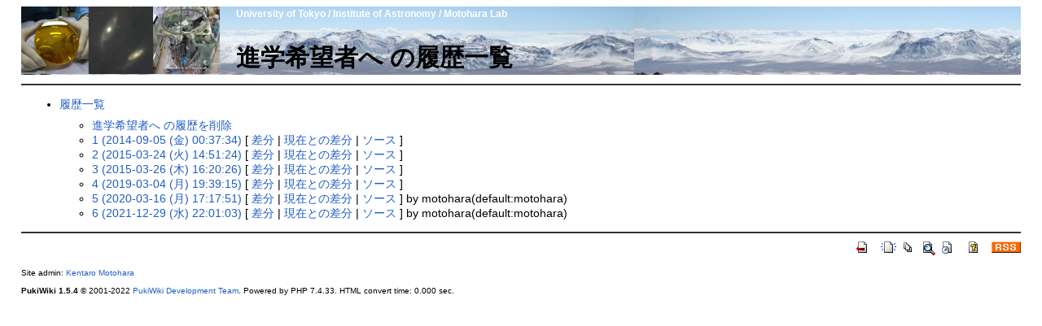

--- FILE ---
content_type: text/html; charset=UTF-8
request_url: https://www.ioa.s.u-tokyo.ac.jp/~kmotohara/wiki/?cmd=backup&page=%E9%80%B2%E5%AD%A6%E5%B8%8C%E6%9C%9B%E8%80%85%E3%81%B8
body_size: 1214
content:
<?xml version="1.0" encoding="UTF-8" ?>
<!DOCTYPE html PUBLIC "-//W3C//DTD XHTML 1.1//EN" "http://www.w3.org/TR/xhtml11/DTD/xhtml11.dtd">
<html xmlns="http://www.w3.org/1999/xhtml" xml:lang="ja">
<head>
 <meta http-equiv="content-type" content="application/xhtml+xml; charset=UTF-8" />
 <meta http-equiv="content-style-type" content="text/css" />
 <meta name="viewport" content="width=device-width, initial-scale=1.0" />
 <meta name="robots" content="NOINDEX,NOFOLLOW" />
 <title>進学希望者へ の履歴一覧 - Motohara LAB</title>

 <link rel="SHORTCUT ICON" href="/kibans/favicon.ico" />
 <link rel="stylesheet" type="text/css" href="skin/pukiwiki.css" />
 <link rel="stylesheet" type="text/css" media="screen" href="skin/pukiwiki.css.php?charset=" charset="" />

 <link rel="alternate" type="application/rss+xml" title="RSS" href="./?cmd=rss" />



</head>
<body>

<div id="path">
</div>

<div id="header">
 <a href="./"><img id="logo" src="image/motoharalogo.png" height="83" alt="[PukiWiki]" title="[PukiWiki]" /></a>

<h2 class="title">University of Tokyo / Institute of Astronomy / Motohara Lab</h2>
 <!-- h1 class="title"><a href="./?plugin=related&amp;page=%E9%80%B2%E5%AD%A6%E5%B8%8C%E6%9C%9B%E8%80%85%E3%81%B8">進学希望者へ</a>  の履歴一覧</h1 -->
 <h1 class="title">進学希望者へ の履歴一覧</h1>
</div>

 
<div id="navigator">
</div>

<hr class="full_hr" />
<div id="contents">
 <div id="body"><ul>
 <li><a href="./?cmd=backup">履歴一覧</a>
  <ul>
   <li><a href="./?cmd=backup&amp;action=delete&amp;page=%E9%80%B2%E5%AD%A6%E5%B8%8C%E6%9C%9B%E8%80%85%E3%81%B8">進学希望者へ の履歴を削除</a></li>
   <li><a href="./?cmd=backup&amp;page=%E9%80%B2%E5%AD%A6%E5%B8%8C%E6%9C%9B%E8%80%85%E3%81%B8&amp;age=1">1 (2014-09-05 (金) 00:37:34)</a>
     [ <a href="./?cmd=backup&amp;page=%E9%80%B2%E5%AD%A6%E5%B8%8C%E6%9C%9B%E8%80%85%E3%81%B8&amp;age=1&amp;action=diff">差分</a>
     | <a href="./?cmd=backup&amp;page=%E9%80%B2%E5%AD%A6%E5%B8%8C%E6%9C%9B%E8%80%85%E3%81%B8&amp;age=1&amp;action=nowdiff">現在との差分</a>
     | <a href="./?cmd=backup&amp;page=%E9%80%B2%E5%AD%A6%E5%B8%8C%E6%9C%9B%E8%80%85%E3%81%B8&amp;age=1&amp;action=source">ソース</a>
     ] 
   </li>   <li><a href="./?cmd=backup&amp;page=%E9%80%B2%E5%AD%A6%E5%B8%8C%E6%9C%9B%E8%80%85%E3%81%B8&amp;age=2">2 (2015-03-24 (火) 14:51:24)</a>
     [ <a href="./?cmd=backup&amp;page=%E9%80%B2%E5%AD%A6%E5%B8%8C%E6%9C%9B%E8%80%85%E3%81%B8&amp;age=2&amp;action=diff">差分</a>
     | <a href="./?cmd=backup&amp;page=%E9%80%B2%E5%AD%A6%E5%B8%8C%E6%9C%9B%E8%80%85%E3%81%B8&amp;age=2&amp;action=nowdiff">現在との差分</a>
     | <a href="./?cmd=backup&amp;page=%E9%80%B2%E5%AD%A6%E5%B8%8C%E6%9C%9B%E8%80%85%E3%81%B8&amp;age=2&amp;action=source">ソース</a>
     ] 
   </li>   <li><a href="./?cmd=backup&amp;page=%E9%80%B2%E5%AD%A6%E5%B8%8C%E6%9C%9B%E8%80%85%E3%81%B8&amp;age=3">3 (2015-03-26 (木) 16:20:26)</a>
     [ <a href="./?cmd=backup&amp;page=%E9%80%B2%E5%AD%A6%E5%B8%8C%E6%9C%9B%E8%80%85%E3%81%B8&amp;age=3&amp;action=diff">差分</a>
     | <a href="./?cmd=backup&amp;page=%E9%80%B2%E5%AD%A6%E5%B8%8C%E6%9C%9B%E8%80%85%E3%81%B8&amp;age=3&amp;action=nowdiff">現在との差分</a>
     | <a href="./?cmd=backup&amp;page=%E9%80%B2%E5%AD%A6%E5%B8%8C%E6%9C%9B%E8%80%85%E3%81%B8&amp;age=3&amp;action=source">ソース</a>
     ] 
   </li>   <li><a href="./?cmd=backup&amp;page=%E9%80%B2%E5%AD%A6%E5%B8%8C%E6%9C%9B%E8%80%85%E3%81%B8&amp;age=4">4 (2019-03-04 (月) 19:39:15)</a>
     [ <a href="./?cmd=backup&amp;page=%E9%80%B2%E5%AD%A6%E5%B8%8C%E6%9C%9B%E8%80%85%E3%81%B8&amp;age=4&amp;action=diff">差分</a>
     | <a href="./?cmd=backup&amp;page=%E9%80%B2%E5%AD%A6%E5%B8%8C%E6%9C%9B%E8%80%85%E3%81%B8&amp;age=4&amp;action=nowdiff">現在との差分</a>
     | <a href="./?cmd=backup&amp;page=%E9%80%B2%E5%AD%A6%E5%B8%8C%E6%9C%9B%E8%80%85%E3%81%B8&amp;age=4&amp;action=source">ソース</a>
     ] 
   </li>   <li><a href="./?cmd=backup&amp;page=%E9%80%B2%E5%AD%A6%E5%B8%8C%E6%9C%9B%E8%80%85%E3%81%B8&amp;age=5">5 (2020-03-16 (月) 17:17:51)</a>
     [ <a href="./?cmd=backup&amp;page=%E9%80%B2%E5%AD%A6%E5%B8%8C%E6%9C%9B%E8%80%85%E3%81%B8&amp;age=5&amp;action=diff">差分</a>
     | <a href="./?cmd=backup&amp;page=%E9%80%B2%E5%AD%A6%E5%B8%8C%E6%9C%9B%E8%80%85%E3%81%B8&amp;age=5&amp;action=nowdiff">現在との差分</a>
     | <a href="./?cmd=backup&amp;page=%E9%80%B2%E5%AD%A6%E5%B8%8C%E6%9C%9B%E8%80%85%E3%81%B8&amp;age=5&amp;action=source">ソース</a>
     ] by motohara(default:motohara)
   </li>   <li><a href="./?cmd=backup&amp;page=%E9%80%B2%E5%AD%A6%E5%B8%8C%E6%9C%9B%E8%80%85%E3%81%B8&amp;age=6">6 (2021-12-29 (水) 22:01:03)</a>
     [ <a href="./?cmd=backup&amp;page=%E9%80%B2%E5%AD%A6%E5%B8%8C%E6%9C%9B%E8%80%85%E3%81%B8&amp;age=6&amp;action=diff">差分</a>
     | <a href="./?cmd=backup&amp;page=%E9%80%B2%E5%AD%A6%E5%B8%8C%E6%9C%9B%E8%80%85%E3%81%B8&amp;age=6&amp;action=nowdiff">現在との差分</a>
     | <a href="./?cmd=backup&amp;page=%E9%80%B2%E5%AD%A6%E5%B8%8C%E6%9C%9B%E8%80%85%E3%81%B8&amp;age=6&amp;action=source">ソース</a>
     ] by motohara(default:motohara)
   </li>  </ul>
 </li>
</ul></div>
</div>



<hr class="full_hr" />
<!-- Toolbar -->
<div id="toolbar">
 <a href="./"><img src="image/top.png" width="20" height="20" alt="トップ" title="トップ" /></a>
 &nbsp;
	<a href="./?plugin=newpage&amp;refer=%E9%80%B2%E5%AD%A6%E5%B8%8C%E6%9C%9B%E8%80%85%E3%81%B8"><img src="image/new.png" width="20" height="20" alt="新規" title="新規" /></a> <a href="./?cmd=list"><img src="image/list.png" width="20" height="20" alt="一覧" title="一覧" /></a> <a href="./?cmd=search"><img src="image/search.png" width="20" height="20" alt="検索" title="検索" /></a> <a href="./?RecentChanges"><img src="image/recentchanges.png" width="20" height="20" alt="最終更新" title="最終更新" /></a> &nbsp; <a href="./?Help"><img src="image/help.png" width="20" height="20" alt="ヘルプ" title="ヘルプ" /></a> &nbsp; <a href="./?cmd=rss&amp;ver=1.0"><img src="image/rss.png" width="36" height="14" alt="最終更新のRSS" title="最終更新のRSS" /></a></div>



<div id="footer">
 Site admin: <a href="http://www.ioa.s.u-tokyo.ac.jp/~kmotohara/">Kentaro Motohara</a>
 <p>
 <strong>PukiWiki 1.5.4</strong> &copy; 2001-2022 <a href="https://pukiwiki.osdn.jp/">PukiWiki Development Team</a>.
 Powered by PHP 7.4.33. HTML convert time: 0.000 sec.
 </p>
</div>
</body>
</html>
